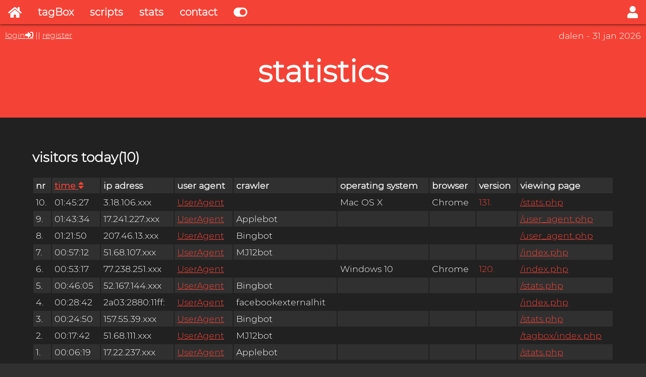

--- FILE ---
content_type: text/html; charset=UTF-8
request_url: https://www.marcelhofman.com/stats.php/user_agent.php
body_size: 1252
content:
<!DOCTYPE html>
<html lang="nl">
<head>
<title>MARCEL HOFMAN - Statistics</title>
<meta charset="UTF-8"> 
<meta name="viewport" content="width=device-width, initial-scale=1">
<link rel="shortcut icon" type="image/x-icon" href="/img/favicon.ico">
<link rel="stylesheet" href="/css/all.css" type="text/css">
<link rel="stylesheet" href="/css/stijlblad.css" type="text/css">
<link rel="stylesheet" href="/css/darkmode.css" type="text/css">
<script src="/js/mh.js"></script>
</head>
<body>

<!-- HEADER -->
<header>
<nav>
<div class="topnav" id="myTopnav">
 <a href="/" class="fa fa-home"></a>
 <a href="/tagbox" >tagBox</a>
 <a href="/scripts" >scripts</a>
 <a href="/stats.php" >stats</a>
 <a href="/contact.php" >contact</a>
 <a href="/stats.php/user_agent.php?lightmode=on" class="fas fa-toggle-on" title="Light Mode"></a>
 <a href="/login.php" class="fas fa-user"></a>
 <a href="javascript:void(0);" class="icon" onclick="myMenu()"> 
  <i class="fa fa-bars"></i>
 </a>
</div>
</nav>

<div class="section">
<h1>statistics</h1>
<div id="vandaag">dalen - 31 jan 2026</div>
<div class="loggedin"><a href="/login.php">login</a><a href="/login.php" class="fas fa-sign-in-alt" title="Login"></a> || <a href="/register.php">register</a></div>
</div>
</header>
<!-- END HEADER -->

<!-- MAIN CONTENT -->
<main>
<div class="main" style="overflow-x:auto;">

<h2>visitors
today(10)</h2>

<table cellpadding="5" style="width:100%">
<tr><th>nr</th><th><a href="/stats.php?order=ASC">time <i class="fas fa-sort"></i></a></th><th>ip adress</th><th>user agent</th><th>crawler</th><th>operating system</th><th>browser</th><th>version</th><th>viewing page</th></tr>
<tr><td>10.</td><td>01:45:27</td><td>3.18.106.xxx</td><td><a href="user_agent.php?id=8587">UserAgent</a></td><td></td><td>Mac OS X</td><td>Chrome</td><td class="version">131.</td><td><a href="/stats.php">/stats.php</a></td></tr>
<tr><td>9.</td><td>01:43:34</td><td>17.241.227.xxx</td><td><a href="user_agent.php?id=7030">UserAgent</a></td><td>Applebot</td><td></td><td></td><td class="version"></td><td><a href="/user_agent.php">/user_agent.php</a></td></tr>
<tr><td>8.</td><td>01:21:50</td><td>207.46.13.xxx</td><td><a href="user_agent.php?id=6509">UserAgent</a></td><td>Bingbot</td><td></td><td></td><td class="version"></td><td><a href="/user_agent.php">/user_agent.php</a></td></tr>
<tr><td>7.</td><td>00:57:12</td><td>51.68.107.xxx</td><td><a href="user_agent.php?id=8759">UserAgent</a></td><td>MJ12bot</td><td></td><td></td><td class="version"></td><td><a href="/index.php">/index.php</a></td></tr>
<tr><td>6.</td><td>00:53:17</td><td>77.238.251.xxx</td><td><a href="user_agent.php?id=9218">UserAgent</a></td><td></td><td>Windows 10</td><td>Chrome</td><td class="version">120.</td><td><a href="/index.php">/index.php</a></td></tr>
<tr><td>5.</td><td>00:46:05</td><td>52.167.144.xxx</td><td><a href="user_agent.php?id=6509">UserAgent</a></td><td>Bingbot</td><td></td><td></td><td class="version"></td><td><a href="/stats.php">/stats.php</a></td></tr>
<tr><td>4.</td><td>00:28:42</td><td>2a03:2880:11ff:</td><td><a href="user_agent.php?id=47">UserAgent</a></td><td>facebookexternalhit</td><td></td><td></td><td class="version"></td><td><a href="/index.php">/index.php</a></td></tr>
<tr><td>3.</td><td>00:24:50</td><td>157.55.39.xxx</td><td><a href="user_agent.php?id=6509">UserAgent</a></td><td>Bingbot</td><td></td><td></td><td class="version"></td><td><a href="/stats.php">/stats.php</a></td></tr>
<tr><td>2.</td><td>00:17:42</td><td>51.68.111.xxx</td><td><a href="user_agent.php?id=8759">UserAgent</a></td><td>MJ12bot</td><td></td><td></td><td class="version"></td><td><a href="/tagbox/index.php">/tagbox/index.php</a></td></tr>
<tr><td>1.</td><td>00:06:19</td><td>17.22.237.xxx</td><td><a href="user_agent.php?id=7030">UserAgent</a></td><td>Applebot</td><td></td><td></td><td class="version"></td><td><a href="/stats.php">/stats.php</a></td></tr>
</table>

<pre><a href="stats.php?date=yesterday">visitors yesterDay</a></pre>
<pre>MH-Statistics v1.0</pre>

</div>
</main>
<!-- END MAIN CONTENT -->

<!-- FOOTER -->
<footer>
<div class="footer"> 
<i class="fas fa-copyright"></i> marcelhofman.com <small style="font-weight:bold">2009 - 2026</small> | <i class="fab fa-php fa-lg"></i> <small>v.8.5.1</small>
</div>
</footer>
<!-- END FOOTER -->

</body>
</html>

--- FILE ---
content_type: text/css
request_url: https://www.marcelhofman.com/css/stijlblad.css
body_size: 1880
content:
@charset "UTF-8";
/*@import url('https://fonts.googleapis.com/css?family=Century Gothic&display=swap');*/
/* latin-ext */

@font-face {
	font-family: "Montserrat Light";
	src: url('/webfonts/Montserrat_Light.ttf') format('truetype');
}

@font-face {
	font-family: 'Montserrat Regular';
	src: url('/webfonts/Montserrat_Regular.ttf') format('truetype');
}

* {
  	box-sizing: border-box;
	}

body {
  	margin: 0;
  	font-family: "Montserrat Light", Courier, monospace;
	font-size:16px;
	background-color: grey;
  	color:#000;
	}

/*////////////////////////////// Begin Header */
.topnav {
  	position:fixed;
  	width:100%;
  	top:0;
  	overflow: hidden;
  	background-color: #f44336;
  	box-shadow: 0px 0px 5px 0px black;
  	z-index: 1;
	font-family: "Montserrat Light", Courier, monospace;
	}

.topnav a {
  	float: left;
  	display: block;
  	color: #fff;
  	text-align: center;
  	padding: 12px 16px;
  	text-decoration: none;
  	font-weight: bold;
	font-size: 20px;
	}

.topnav a:hover {
 	background-color: #f44336;
	}

.topnav .icon {
  	display: none;
  	font-weight:bold;
	}
	
.topnav a.fa-user, a.fa-user-cog {
	float:right;
	font-size:24px;
	}
	
.topnav a.fa-home, a.fa-toggle-on, a.fa-toggle-off {
	font-size:24px;
	}
	
.fa-bars {
	font-size:22px;
	}
	
.active {
  	background-color: #000
	}
	
@media screen and (min-width: 600px) {

	body {
	font-size:110%;
	}

}

@media screen and (max-width: 600px) {

  	.topnav a:not(:first-child) {display: none;}
  	.topnav a.icon {
    float: right;
    display: block;
  	}

  	.topnav a.login {
	float:left;
	}
	
	.topnav.responsive {position: relative;}
  	.topnav.responsive .icon {
    position: absolute;
    right: 0;
    top: 0;
  	}
  	
  	.topnav.responsive a {
    float: none;
    display: block;
    text-align: left;
  	}

}

/*////////////////////////////// Eind Header */

.section {
	padding:100px 0 50px 0;
	background-color: #f44336;
	text-align:center;
	}
	
.section h1 {
	font-size:60px;
	color:#fff;
	margin:5px;
	}

h1, h2 {
	font-family: "Montserrat Light", Courier, monospace;
	}	

a {
	color:#f44336;
	}

#vandaag{
    position:absolute;
    top:60px;
    right:10px;
    color:#fff;
	}
	
.loggedin{
    position:absolute;
    top:60px;
    left:10px;
    color:#fff;
	font-size:90%;
	}
	
.loggedin a{
    color:#fff;
	}

.main {
	width:100%;
	padding:40px 5% 30px 5%;
	background-color: #f1f1f1;
	overflow-x:auto;
	}
	
@media screen and (min-width: 1600px) {
	
	.topnav {
	padding:0 10% 0 10%;
	}
	
	.topnav a {
  	font-size: 22px;
	padding: 12px 16px;
	}
	
	.topnav a.fa-home, a.fa-toggle-on, a.fa-toggle-off {
	font-size:26px;
	}
	
	.topnav a.fa-user, a.fa-user-cog {
	font-size:26px;
	}
	
	#vandaag{
	right:10%;	
	}
	
	.loggedin{
	left:10%;
	font-size:90%;
	}
	
	.main {
	padding:50px 10% 30px 10%;
	}
	
	.section h1 {
	font-size:80px;
	margin:10px;
	}
	
}


/*////////////////////////////// Begin Tables */
table {
	width:100%;
	}

table a {
	color:#000;
	}
	
table a:hover {
	color:#f44336;
	}
	
table th {
	font-weight:bold;
	text-align:left;
	}

tr:nth-child(odd) {
  	background-color: #f1f1f1;
  	}
	
tr:nth-child(even) {
  	background-color: #e7e7e7;
  	}
	
.version {
	color:#f44336
	}
/*////////////////////////////// Eind Tables */
  


/*/////////////// download button */
.btn {
  	background-color: #f44336;
	border: none;
  	color: white;
  	padding: 12px 30px;
  	cursor: pointer;
  	font-size: 20px;
  	border-radius:5px;
	}

.btn:hover {
  	background-color: red;
	}
/*///////////////// eind download button */


/*////////////////////////////////// Forms*/
input[type=text], input[type=password], textarea {
  	width: 100%;
  	padding: 12px;
  	border: 1px solid #ccc;
  	border-radius: 4px;
  	resize: vertical;
	}

label {
  	padding: 12px 12px 12px 0;
  	display: inline-block;
	}

input[type=submit] {
  	width: 50%;
  	background-color: #f44336;
  	color: white;
  	padding: 12px 20px;
  	border: none;
  	border-radius: 4px;
  	cursor: pointer;
  	float: left;
  	font-weight:bold;
	}

input[type=submit]:hover {
  	background-color: red;
	}
	
input[type=submit].wissen{
	width:25%;
	float:right;
}
	
input[type=file] {
  	width: 50%;
  	color: white;
  	padding: 12px;
  	border: 1px solid #ccc;
  	border-radius: 4px;
  	resize: vertical;
	}

select {
	width: 50%;
  	padding: 12px;
  	border: 1px solid #ccc;
  	border-radius: 4px;
  	resize: vertical;
}

.col-25 {
  	float: left;
  	width: 25%;
  	margin-top: 6px;
	}

.col-75 {
  	float: left;
  	width: 75%;
  	margin-top: 6px;
	}
	
#pin {
	width:50%;
	}
	
.error {
	color:#f44336;
	}
	

/* Clear floats after the columns */
.row:after {
  	content: "";
  	display: table;
  	clear: both;
	}

/* Responsive layout - when the screen is less than 600px wide, make the two columns stack on top of each other instead of next to each other */
@media screen and (max-width: 600px) {

    .col-25, .col-75, #pin{
    width: 100%;
    margin-top: 0;
    }

    input[type=submit], input[type=file], select{
    width:100%;
    }
	
	input[type=submit].wissen{
		width:100%;
		float:left;
		margin-top:20px
	}
}

/*///////////////////////////////Eind Forms*/

@media screen and (max-width: 500px) {

	body {
	  font-size: 90%;
	}
	
	.section h1 {
	font-size:40px;
	}
	
	.section {
	padding:70px 0 30px 0;
	}

	.main {
	padding:30px 10% 30px 10%;
	}
	
	.btn {
    padding: 8px 20px;
    font-size: 16px;
    }
	
	div.pagination {
	font-size:70%
	}

}

.footer {
	width:100%;
	text-align:center;
	/*position:fixed;*/
	bottom:0;
	padding:5px;
	background-color: #262626;
	color: #fff;
	border-bottom:1px solid #fff;
}

/*//////////////////////startpagina*/
.div-kwart{
	width:25%;
	float:left;
	}
	
.div-kwart h2{
	padding:0;
	margin:0;
	}
	
.div-kwart ul{
	list-style-type:none;
	padding:0;
	margin:0 0 20px 0;
	}
	
.div-kwart ul a{
	color:#f44336;
	}
	
.div-kwart ul a:hover{
	color:#fff;
	}
	
/* Clear floats after the columns */
.div-kwart-row:after {
  	content: "";
  	display: table;
  	clear: both;
	}

@media screen and (max-width: 800px) {

	.div-kwart{
	width:50%;
	}

}
	
@media screen and (max-width: 600px) {

	.div-kwart{
	width:100%;
	}

}
/*//////////////////////einde startpagina*/

/*//////////////////////pagination*/
div.pagination {
	padding: 3px;
	margin: 3px;
	}

div.pagination a {
	padding: 2px 5px 2px 5px;
	margin: 2px;
	border: 1px solid #f44336;
	-moz-border-radius: 1em;
	-webkit-border-radius: 1em;
	text-decoration: none; /* no underline */
    }

div.pagination a:hover, div.pagination a:active {
	border: 1px solid #f44336;
	background-color: #f44336;
	-moz-border-radius: 1em;
	-webkit-border-radius: 1em;
    color: #fff;
    }

div.pagination span.current {
	padding: 2px 5px 2px 5px;
	margin: 2px;
	border: 1px solid #f44336;
	-moz-border-radius: 1em;
	-webkit-border-radius: 1em;
	background-color: #f44336;
	color: #fff;
	}

div.pagination span.disabled {
	padding: 2px 5px 2px 5px;
	margin: 2px;
	border: 1px solid #eecf21;
	-moz-border-radius: 1em;
	-webkit-border-radius: 1em;
	color: #fff;
	}
/*//////////////////////einde pagination*/

--- FILE ---
content_type: text/css
request_url: https://www.marcelhofman.com/css/darkmode.css
body_size: 119
content:
body{
	background-color: #303030;
  	color:#fff;
	}
	
.main{
	background-color: #212121;
	}

input[type=text], input[type=password], input[type=file], select, textarea {
  	background-color: #303030;
	color:#fff;
	}
	
table {
	color:#fff;
	}

table a {
	color:#f44336;
	}
	
tr:nth-child(odd) {
  	background-color: #303030;
  	}
	
tr:nth-child(even) {
  	background-color: #212121;
	}
	
.footer{
	background-color: #262626;
	border-bottom:1px solid grey;
	}